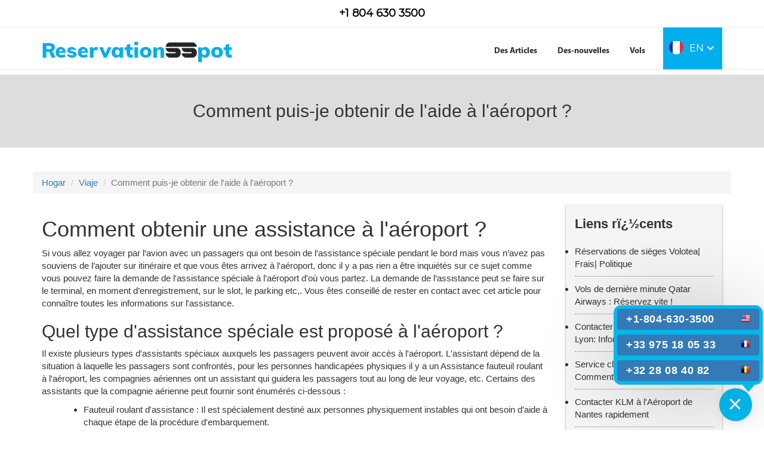

--- FILE ---
content_type: text/html;charset=ISO-8859-1
request_url: https://www.reservationsspot.com/fr/des-articles/comment-obtenir-une-assistance-al-aeroport
body_size: 45598
content:
<!DOCTYPE html>
<html lang="fr">
    <head>
    
<meta charset="utf-8"/>
<meta http-equiv="X-UA-Compatible" content="IE=edge">
<!-- Title Of Site -->
	<title> Comment puis-je obtenir de l'aide à l'aéroport ?</title>
	<meta name="description" content="Si vous avez besoin d'assistance à l'aéroport pour personnes âgées, en fauteuil roulant ou autre, vous pouvez trouver ici comment vous pouvez ajouter une assistance à votre vol ou appeler l'agent de l'aéroport pour organiser une assistance.">
	<meta name="keywords" content="Comment obtenir une assistance à l'aéroport ?,Assistance aux personnes âgées à l'aéropor, Demander une assistance spéciale à l'aéroport , " />
    <link rel="canonical" href="https://www.reservationsspot.com/fr/des-articles/comment-obtenir-une-assistance-al-aeroport"/>
    <link rel="alternate" href="https://www.reservationsspot.com/fr/des-articles/comment-obtenir-une-assistance-al-aeroport"/>
    
<meta name="author" content="crenoveative">
<link rel="stylesheet" href="/resources/css/bootstrap.min.css">
<link rel="stylesheet" href="/resources/css/font-awesome.min.css"/>

<meta name="viewport" content="width=device-width, initial-scale=1.0">
<link rel="stylesheet" href="/resources/css/animate.min.css">
 <meta name="theme-color" content="#02365e"/>

<!-- Global site tag (gtag.js) - Google Analytics -->
<script async src="https://www.googletagmanager.com/gtag/js?id=G-JH4K47HDQ9"></script>
<script>
  window.dataLayer = window.dataLayer || [];
  function gtag(){dataLayer.push(arguments);}
  gtag('js', new Date());
  
  gtag('config', 'G-JH4K47HDQ9');
</script>

 <link rel="stylesheet" href="/resources/css/RVM_header_footer.css?10092019" />
<link rel="stylesheet" href="/resources/css/RVM_banner.css" />
<link rel="stylesheet" href="/resources/css/RVM_home.css" />
<link rel="icon" href="/resources/images/favicon.png" type="image/png" sizes="16x16">
<link rel="stylesheet" href="/resources/css/jquery-ui.css">
<script src="/resources/js/jquery-1.12.4.min.js"></script>


</head>
<body>
	<!-- images css js  -->
	<!--=============================Header=========================-->
	<link href="/resources/css/jquery-ui.min.css">
<link rel="stylesheet" href="/resources/css/awe-booking-font.css" />
<style>
.right-tfnNum{
    margin-top: 10px;
}
.right-tfnNum span {
     font-size: 18px;
    color: #000;
    font-weight: 700;
}
.right-tfnNum img.us_flag {
    margin-top: -12px;
}
.RVM_topnew_header{
    text-align: center;
    border-bottom: 1px solid #efe9e9;}
    .banner_blog {
    margin-top: 125px!important;
    display: inline-block;
    width: 100%;
    background: #ddd;
    text-align: center;
    padding: 40px 0 30px;
}
.RVM_new_header_area {
    padding:0px!important; 
}
img.us_flag {
    border-radius: 57px;
}
</style>
<div class="RVM_curpop_darkbg"></div>



<div class="RVM_currencycountry_popup animated" id="RVM_currencycountry_popup">
    <div>
        <div class="RVM_curcoun_headr">
            <h4>Change Country &amp; Currency</h4>
        </div>
        <div class="RVM_curcoun_body">
            <div class="col-xs-12 RVM_region_country">
                <label><img alt="Country" src="/resources/images/country_flag.png"> Country</label>
                <div class="col-xs-12" style="padding:0;">
                    <select class="form-control countryselect" id="_countryselect" onchange="countryvaluchng();">
                             <option  value="AE">United Arab Emirates</option>       
                             <option selected="selected" value="USA" >United States</option>
                             <option  value="ES">Spain</option>  
                             <option  value="UK">United Kingdom</option>
                             <option  value="PT">Portugal</option> 
                             <option  value="FR">French</option> 
                    </select><i class="fa fa-angle-down"></i>
                </div>
            </div>
            <div class="col-xs-12 region_country">
                <label><i class="fa fa-language" aria-hidden="true"></i>&nbsp;&nbsp;Language</label>
                <div class="col-xs-12" style="padding:0;">
                    <select class="form-control countryselect" id="_languageselect">
                      <option  value="FR" id="frh">French</option>             
                           <!-- start uk -->
                                 <!-- end -->
                           <!-- start ae -->
                              <!-- end ae -->

                    </select><i class="fa fa-angle-down"></i>
                </div>
            </div>
            <div class="col-xs-12 RVM_region_currency">
                <label><img alt="Money" src="/resources/images/save-money.png">Currency</label>
                <div class="col-xs-12" style="padding:0;">
                    
                    <select class="form-control countryselect" id="_currencyselect">
                            <option selected="selected" value="USD">&dollar; - USD </option>
                            <option  value="EUR">&#128; - EUR </option>
                            <option  value="AED">&#x62f;&#x2e;&#x625; - AED </option>
                            <option  value="GBP">&#163;; - GBP </option>
                            <option  value="PTE">(&dollar;) - PTE </option>
                         
                </select>
                <i class="fa fa-angle-down"></i>
                </div>
            </div>
            <div class="col-xs-12 RVM_region_saveornot">
                <a href="javascript:;" id="RVM_saveButton" class="RVM_siteBTN">
                    <span>SAVE</span>
                    <span></span> <span></span>
                </a>
                <a href="javascript:;" class="RVM_siteBTN RVM_siteBTN_G" onclick="removeclas('RVM_currencycountry_popup','bounceInUp',' d-flex','RVM_curpop_darkbg');">
                    <span>CANCEL</span>
                    <span></span> <span></span>
                </a>
            </div>
        </div>
    </div>
</div>

<div class="RVM_new_header_area">
    <div class="RVM_topnew_header">
        <div class="container">
            <div class="row">
                <div class="col-xs-12 pd-0">
                    <p class="right-tfnNum">
		                            <span id="countrysymbol_">
			                              </span>
		                            	  <a href="tel:+1 804 630 3500" target="_blank">
		                                  <span>+1 804 630 3500</span>
		                                </a>
		                            </p>
                </div>
            </div>
        </div>
    </div>
    <div class="container">
        <div class="row">
            <div class="col-xs-12">
                <ul class="RVM_new_header_area_partition">
                    <li class="RVM_first" style="display:none;">
                        <ul class="RVM_first_list">
                            <li class="RVM_right">
                                <a href="tel:+1(806)256-8457" target="_blank">
                                    <i class="fa fa-phone"></i>
                                    <span>+1(806)256-8457</span>
                                </a>
                            </li>
                        </ul>
                    </li>
                    <li class="RVM_second">
                       <a href="/fr" class="RVM_logo">
                          <picture>
                                <source srcset="/resources/images/logo.webp" media="(max-width:767px)">
                                <img srcset="/resources/images/logo.webp" alt="Logo" width="320" height="36">
                          </picture>
                        </a>
                     <a href="javascript:;" class="RVM_menu">
                            <div></div>
                            <div></div>
                            <div></div>
                        </a>
                        <a href="tel:+8449011005" class="hidden-lg hidden-md hidden-sm RVM_mob_calli"><img src="/resources/images/telephone.png" alt="telephone" /></a>
                    </li>

                    <li class="RVM_curncy_drp_li" style="position:relative;">
    <a href="javascript:;" class="RVM_currencycountry_pack">
       
            <span id="countrysymbol_"><img alt="Country Flag" src="/resources/images/french_flag.png"width="24" height="24"  class="us_flag"></span>
    <span class="short_code">EN</span>
       
        <i class="fa fa-angle-down"></i>
    </a>
    
</li>
<script type="text/javascript">

    $(".RVM_currencycountry_pack").click(function(){
      //$("#RVM_currencycountry_popup").toggle();
      $("#RVM_currencycountry_popup").toggleClass('bounceInUp d-flex');
      $(".RVM_curpop_darkbg").show();
    });
    $(".RVM_curpop_darkbg").click(function(){
        $("#RVM_currencycountry_popup").removeClass('bounceInUp d-flex');
        $(this).hide();
        
    });

function countryvaluchng(){
        var contry = $("#_countryselect").val(); 
        var str = "<option value='EN' id='eng'>English</option>"; 
        str = str+"<option value='ES' id='sph'>española</option>"; 
        str = str+"<option value='FR' id='frh'>french</option>"; 

        document.getElementById("_languageselect").innerHTML = str;
        if(contry == "EN"){ console.log('OK');
          $("#_currencyselect").val("USD").attr('selected', 'selected');
          $("#eng").show();
          $("#sph").show();
          $("#frh").hide();
          $("#_languageselect").val("EN").attr('selected', 'selected');
        }
        if(contry == "AE"){
          $("#_currencyselect").val("AED").attr('selected', 'selected');
          $("#eng").show();
          $("#sph").hide();
          $("#frh").hide();
          $("#_languageselect").val("EN").attr('selected', 'selected');
        }
        if(contry == "UK"){
          $("#_currencyselect").val("GBP").attr('selected', 'selected');
         $("#eng").show();
          $("#sph").hide();
          $("#frh").hide();
          $("#_languageselect").val("EN").attr('selected', 'selected');
        }
      if(contry == "ES"){
          $("#_currencyselect").val("EUR").attr('selected', 'selected');
          $("#eng").hide();
          $("#sph").show();
          $("#frh").hide();
          $("#_languageselect").val("ES").attr('selected', 'selected');
        }
         if(contry == "PT"){
          $("#_currencyselect").val("PTE").attr('selected', 'selected');
         $("#eng").show();
          $("#sph").hide();
          $("#frh").hide();
          $("#_languageselect").val("EN").attr('selected', 'selected');
        }
         if(contry == "FR"){
             $("#_currencyselect").val("EUR").attr('selected', 'selected');
            $("#eng").hide();
             $("#sph").hide();
             $("#frh").show();
             $("#_languageselect").val("FR").attr('selected', 'selected');
           }
    }
     function removeclas(id,cl,cl2,cl3){ 
      $("#"+id).removeClass(cl);
      $("#"+id).removeClass(cl2);
      $("."+cl3).hide()
    }
    
    $("#RVM_saveButton").click(function() { 

    var countryName = $('#_countryselect').val();
    var currencyN = $('#_currencyselect').val();
     var languageselect = $('#_languageselect').val();
    
     $("#redirect-block").hide();
     sessionStorage.setItem('locale','en-us');
    $.post("/path-to/currency/save", {
            countryName : countryName,
            currency : currencyN,
            language:languageselect
        }, function(data) {
 $("#RVM_currencycountry_popup").removeClass('toggletransformY');
  $("#RVM_currencycountry_popup").addClass('bounceOutDown');
 $(".RVM_curpop_darkbg").hide();
 //alert(data);
            setTimeout(function(){ 
            console.log("data:"+data);

             var url="https://www.reservationsspot.com/"+data;
             var url1 = "https://www.reservationsspot.com/";
            if(data == "es" || data =="pt" || data =="fr")
            { 
               window.location.href = url;
            }
            else {
               window.location.href = url1;
            }
            }, 1000);
            
        }).done(function() {
        }).fail(function(xhr, textStatus, errorThrown) {
        }).complete(function() {
            $("#RVM_saveButton").prop("disabled", false);
                    
        });
});


function close_menu(id){
    $("."+id).hide();
}    
</script>
                    <li class="RVM_third">
                        <ul class="RVM_third_list">
                            <li class="RVM_right">
                            
                                <ul class="RVM_right_list">
                                
                                    <li class="hidden-lg hidden-md hidden-sm">
                                        <h4>Link</h4> 
                                        <a href="javascript:;" onclick="close_menu('RVM_third_list')"><i class="fa fa-window-close"></i></a>
                                    </li>
                                  
                                  <li><a href="/fr/des-articles">Des Articles</a></li>
                                    <li><a href="/fr/des-nouvelles">Des-nouvelles</a></li>
                                     <li><a href="/fr/vols">Vols</a></li>
                                  </ul>
                            </li>
                        </ul>
                    </li>
                </ul>
            </div>
        </div>
    </div>
</div>


<!--===========================Header End===============================-->

<style type="text/css">
.banner_blog{margin-top:69px;display:inline-block;width:100%;background:#ddd;text-align:center;padding:40px 0 30px}.banner_blog p{font-size:30px}.content_div .date_blog{font-size:17px;margin:0 0 10px;display:block;color:#7f7f7f;padding:0}.content_div{padding:0 0 50px}.side_accordion{box-shadow:0 1px 3px #9d9d9d;padding:15px;background:#f5f5f5;margin:0 0 20px}.side_accordion .heading{font-size:22px;font-weight:700;margin:0 0 10px}ul.side_accordion li{border-bottom:1px dotted #7f7f7f;padding:10px 0;color:#333}ul.side_accordion li a{color:#333}@media (max-width:767px){.side-tfn {bottom: 120px;}.RVM_curncy_drp_li:before{display: none;} div.banner_blog{margin-top:0!important}.banner_blog p{font-size:20px}}.blg_desk_tfn{position:fixed;right:10px;bottom:300px;background-color:#fff;padding:4px 5px 2px;border-radius:45px;box-shadow:1px 3px 5px #33380;z-index:2000000000!important;border:5px solid #2f2f2f;text-align:center}.blg_desk_tfn a img{width:33px}.blg_desk_tfn a{font-size:18px;font-weight:600;color:#212121;display:inline-block;padding:0 5px 0 0;text-decoration:none}.RVM_new_header_area_partition>li.third{display:none}.RVM_new_header_area{padding:-44px 0 15px}.hdr-tfn{position:relative;top:7px}
img.us_flag {margin-top:-4px!important;}
.tfn-icons img {
    position: relative;
    float: left;
    height: 65px;
    z-index: 2;
}
.side-tfn .tfn-icons {
    border: 5px solid #01aeee;
    padding: 0px;
    border-radius: 50%;
    margin-right: 0px;
    background: #fff;
    cursor: pointer;
}
</style>



<div class="banner_blog">
	<div class="container">
		<p>Comment puis-je obtenir de l'aide à l'aéroport ?</p>
	</div>
</div><!--banner-->
	<!-- page loader -->
	<main class="destination_details destination_page">
	


<!-- activities -->
<div class="container content_div">

<nav aria-label="breadcrumb">
  <ol class="breadcrumb">
    <li class="breadcrumb-item"><a href="/fr">Hogar</a></li>
    <li class="breadcrumb-item"><a href="/fr">Viaje</a></li>
	
    <li class="breadcrumb-item active" aria-current="page">Comment puis-je obtenir de l'aide à l'aéroport ?</li>
  </ol>
</nav>
	<div class="">
		<div class="col-xs-12 col-sm-12 col-md-9 col-lg-9">
   <div class="blog-inner-box2">
                
                <h1>Comment obtenir une assistance &agrave; l&#39;a&eacute;roport ?</h1>

<p>Si vous allez voyager par l&rsquo;avion avec un passagers qui ont besoin de l&rsquo;assistance sp&eacute;ciale pendant le bord mais vous n&rsquo;avez pas souviens de l&rsquo;ajouter sur itin&eacute;raire et que vous &ecirc;tes arrivez &agrave; l&#39;a&eacute;roport, donc il y a pas rien a &ecirc;tre inqui&eacute;t&eacute;s sur ce sujet comme vous pouvez faire la demande de l&#39;assistance sp&eacute;ciale &agrave; l&#39;a&eacute;roport d&#39;o&ugrave; vous partez. La demande de l&rsquo;assistance peut se faire sur le terminal, en moment d&rsquo;enregistrement, sur le slot, le parking etc,. Vous &ecirc;tes conseill&eacute; de rester en contact avec cet article pour conna&icirc;tre toutes les informations sur l&#39;assistance.</p>

<h2>Quel type d&#39;assistance sp&eacute;ciale est propos&eacute; &agrave; l&#39;a&eacute;roport ?</h2>

<p>Il existe plusieurs types d&#39;assistants sp&eacute;ciaux auxquels les passagers peuvent avoir acc&egrave;s &agrave; l&#39;a&eacute;roport. L&#39;assistant d&eacute;pend de la situation &agrave; laquelle les passagers sont confront&eacute;s, pour les personnes handicap&eacute;es physiques il y a un Assistance fauteuil roulant &agrave; l&#39;a&eacute;roport, les compagnies a&eacute;riennes ont un assistant qui guidera les passagers tout au long de leur voyage, etc. Certains des assistants que la compagnie a&eacute;rienne peut fournir sont &eacute;num&eacute;r&eacute;s ci-dessous :</p>

<ul>
	<li>Fauteuil roulant d&#39;assistance : Il est sp&eacute;cialement destin&eacute; aux personnes physiquement instables qui ont besoin d&#39;aide &agrave; chaque &eacute;tape de la proc&eacute;dure d&#39;embarquement.</li>
	<li>D&eacute;ficience visuelle : pour les personnes malvoyantes, ce service les guidera tout au long du voyage.</li>
	<li>D&eacute;ficience auditive : les proc&eacute;dures d&#39;enregistrement et de contr&ocirc;le de s&eacute;curit&eacute; pour les personnes qui n&#39;entendent pas peuvent &ecirc;tre tr&egrave;s g&ecirc;nantes, c&#39;est pourquoi elles peuvent b&eacute;n&eacute;ficier d&#39;un assistant.</li>
	<li>Handicaps non visibles : les personnes souffrant d&#39;une g&ecirc;ne visuelle mineure peuvent &eacute;galement b&eacute;n&eacute;ficier d&#39;un assistant.</li>
	<li>Mineur non accompagn&eacute; : si un enfant voyage seul, il peut b&eacute;n&eacute;ficier d&#39;un assistant &agrave; l&#39;a&eacute;roport.</li>
	<li>Assistance aux personnes &acirc;g&eacute;es : il existe des assistance aux personnes &acirc;g&eacute;es &agrave; l&#39;a&eacute;roport qui ne sont pas en mesure de faire les choses par elles-m&ecirc;mes.</li>
</ul>

<h2>Quelle est la politique en mati&egrave;re d&#39;assistance &agrave; l&#39;a&eacute;roport ?</h2>

<p>Il existe de nombreux termes et conditions qui ont &eacute;t&eacute; inclus dans la politique d&#39;assistance sp&eacute;ciale de l&#39;a&eacute;roport. Tous les points importants et les lignes directrices de la politique sont mentionn&eacute;s ci-dessous :</p>

<ol>
	<li>Les passagers peuvent demander une assistance sp&eacute;ciale &agrave; l&#39;a&eacute;roport par le biais de la gestion des r&eacute;servations. Ils peuvent l&#39;ajouter dans la section des services suppl&eacute;mentaires.</li>
	<li>L&#39;assistant sp&eacute;cial ne sera fourni qu&#39;aux personnes qui en ont besoin, c&#39;est-&agrave;-dire aux malvoyants et aux personnes souffrant d&#39;un handicap physique.</li>
	<li>Si les passagers demandent un assistant en ligne, ils doivent soumettre les documents requis tels que le passeport, la carte d&#39;identit&eacute; gouvernementale, le certificat m&eacute;dical, etc.</li>
	<li>Les passagers doivent remplir le formulaire de demande pour obtenir un assistant. Ils recevront une franchise de bagages suppl&eacute;mentaire car ils auront droit &agrave; certains avantages de la part de l&#39;a&eacute;roport.</li>
	<li>Ils doivent payer pour le service d&#39;assistant sp&eacute;cial et cela d&eacute;pend du type de billet, de la classe et de l&#39;itin&eacute;raire.</li>
	<li>Si les passagers sont membres du programme de fid&eacute;lit&eacute; de la compagnie a&eacute;rienne, ils peuvent b&eacute;n&eacute;ficier de ces services gratuitement.</li>
	<li>Pour b&eacute;n&eacute;ficier de l&#39;assistance sociale, les personnes &acirc;g&eacute;es doivent avoir moins de 60-65 ans et les mineurs moins de 18 ans.</li>
	<li>Pour toute condition m&eacute;dicale grave, l&#39;assistant sp&eacute;cial sera fourni gratuitement par l&#39;a&eacute;roport.</li>
</ol>

<h3>Comment obtenir un assistant au terminal de l&#39;a&eacute;roport ?</h3>

<p>Si les passagers se rendent compte qu&#39;ils ont besoin d&#39;un assistant, ils peuvent &eacute;galement en obtenir un au terminal. Toutes les compagnies a&eacute;riennes disposent d&#39;un service d&#39;assistance dans leur terminal. Les passagers doivent donc se rendre &agrave; leur service d&#39;assistance et demander aux responsables de leur fournir un assistant. Les passagers doivent expliquer pourquoi et qui souhaite un assistant afin que le service d&#39;assistance puisse constater le probl&egrave;me et fournir un assistant en cons&eacute;quence.</p>

<h3>Puis-je obtenir un assistant &agrave; l&#39;enregistrement &agrave; l&#39;a&eacute;roport ?</h3>

<p>Oui, les passagers peuvent obtenir un assistant une fois arriv&eacute;s &agrave; l&#39;a&eacute;roport. Ils peuvent le demander pendant ou avant la proc&eacute;dure d&#39;enregistrement parce qu&#39;ils seront en contact avec les fonctionnaires de l&#39;a&eacute;roport pendant la proc&eacute;dure d&#39;enregistrement et cela deviendra plus facile pour eux car ils guideront les passagers sur la fa&ccedil;on dont ils peuvent obtenir un assistant. Cependant, il suffit de demander aux repr&eacute;sentants de l&#39;a&eacute;roport.</p>

<h3>Puis-je appeler l&#39;a&eacute;roport pour obtenir un assistant ?</h3>

<p>Oui, les passagers peuvent passer un appel sur le Num&eacute;ro de t&eacute;l&eacute;phone de l&#39;assistance sp&eacute;ciale de l&#39;a&eacute;roport pour r&eacute;server un assistant pour la proc&eacute;dure de vol &agrave; bord. Ils doivent fournir tous les d&eacute;tails de leur billet tels que le num&eacute;ro de confirmation, le nom de famille du passager et d&#39;autres d&eacute;tails personnels des passagers handicap&eacute;s. Les responsables de l&#39;a&eacute;roport r&eacute;serveront donc un assistant et les passagers pourront y acc&eacute;der d&egrave;s leur arriv&eacute;e &agrave; l&#39;a&eacute;roport en leur donnant le num&eacute;ro de confirmation qu&#39;ils ont re&ccedil;u sur leur t&eacute;l&eacute;phone.</p>
<div class="faq_rese_spot accordion">
							<div class="d_faq_outer">
								<div class="heading_faq">
								</div>
							       <div id="accordion" class="accordion-container_faq">
							      </div>
							</div>
						</div> 	 		</div>
      			 	 </div>
         
           <div class="col-xs-12 col-sm-12 col-md-3 col-lg-3">
        <ul class="side_accordion">
            <div class="heading">Liens rï¿½cents</div>
              <li>
            <a href="/fr/des-articles/reservations-de-sieges-volotea">Réservations de sièges Volotea| Frais| Politique</a>
          </li>
          <li>
            <a href="/fr/des-articles/vols-de-derniere-minute-qatar-airways">Vols de dernière minute Qatar Airways : Réservez vite !</a>
          </li>
          <li>
            <a href="/fr/des-articles/contacter-emirates-a-aeroport-de-lyon">Contacter Emirates à l'aéroport de Lyon: Informations utiles</a>
          </li>
          <li>
            <a href="/fr/des-articles/joindre-ei-ai-en-france">Service client EI AI France : Comment joindre l'assistance</a>
          </li>
          <li>
            <a href="/fr/des-articles/contacter-klm-a-aeroport-de-nantes-nte">Contacter KLM à l'Aéroport de Nantes rapidement</a>
          </li>
          <li>
            <a href="/fr/des-articles/numero-de-telephone-du-service-client-virgin-atlantic-en-france">Numéro Service Client Virgin Atlantic pour la France</a>
          </li>
          <li>
            <a href="/fr/des-articles/reservation-de-groupe-avec-british-airways">Réservation Simplifiée : Billets British Airways pour Groupes</a>
          </li>
          <li>
            <a href="/fr/des-articles/reservation-de-groupe-avec-british-airways">Réservation Simplifiée : Billets British Airways pour Groupes</a>
          </li>
          <li>
            <a href="/fr/des-articles/comment-surclasser-sur-american-airlines">Comment surclasser sur American Airlines ?</a>
          </li>
          <li>
            <a href="/fr/des-articles/comment-puis-je-effectuer-des-reservations-aupres-de-klm-airlines">Comment puis-je effectuer des réservations auprès de KLM Airlines ?</a>
          </li>
          </ul>
         
   
           
        </div> 
   </div>
</div><!--container content_div-->
<style>
a.footer_number_mobile{display:none!important}.footer_number_MD{position:fixed;top:0;right:0;width:62px;z-index:9;height:54px;margin:auto 0 auto auto;left:0;bottom:0;padding:4px 0 0 4px}.footer_number_MD img{position:relative;float:left;height:48px;z-index:2}.footer_number_MD img:before{display:none}.footer_number_MD span{float:left;font-size:25px;font-family:Oswald-Bold;width:220px;margin:0;background:#e5e5e5;border-radius:30px 0 0 30px;transform:scale(0);-webkit-transform:scale(0);transform-origin:right;-webkit-transform-origin:right;position:absolute;top:1px;left:-220px;text-align:center;color:#000;padding:5px 10px;transition:all .5s;-webkit-transition:all .5s}.footer_number_MD>div{position:relative}.footer_number_MD>div:before{content:'';position:absolute;top:-12px;left:-11px;width:70px;height:70px;border-radius:50%;border:6px solid #e5e5e5;background:#fff;z-index:2}.footer_number_MD:hover span{transform:scale(1);-webkit-transform:scale(1);transition:all .5s;-webkit-transition:all .5s}
</style>

  <!-- <div class="side-tfn">
	  <div class="tfn-icons"><img src="/resources/images/animated-call.gif" alt="phone3"></div>
	  <div class="tfn-inn">
	  <a href="tel:+33 975 18 05 33" target="_blank" class="footer_no" style="display: block;"><div><img src="/resources/images/flags/fr.png"><span>+33 975 18 05 33</span></div></a>
      <a href="tel:+32 28 08 40 82" target="_blank" class="footer_no" style="display: block;"><div><img src="/resources/images/flags/be.png"><span>+32 28 08 40 82</span></div></a>
      </div>
	</div>
  -->

	</main>
	<div class="review-sec">
  <div class="container">

 <form action="saveReview" method="post" id="reviewForm" name="reviewForm">
<ul class="customer_reviews">
                <li class="heading">Customer Reviews</li>
                <li class="review_text">
                    </li>
			
                <li class="leave_comment">Leave a comment</li>
                <li class="sub_heading">Your email address will not be published.</li>
                <li class="star_rating_select">
                    <fieldset class="rating">
                        <input type="radio" id="star5" name="reviewRating" value="5" /><label class = "full" for="star5" title="Awesome - 5 stars"></label>
                        <input type="radio" id="star4half" name="reviewRating" value="4.5" /><label class="half" for="star4half" title="Pretty good - 4.5 stars"></label>
                        <input type="radio" id="star4" name="reviewRating" value="4" /><label class = "full" for="star4" title="Pretty good - 4 stars"></label>
                        <input type="radio" id="star3half" name="reviewRating" value="3.5" /><label class="half" for="star3half" title="Meh - 3.5 stars"></label>
                        <input type="radio" id="star3" name="reviewRating" value="3" /><label class = "full" for="star3" title="Meh - 3 stars"></label>
                        <input type="radio" id="star2half" name="reviewRating" value="2.5" /><label class="half" for="star2half" title="Kinda bad - 2.5 stars"></label>
                        <input type="radio" id="star2" name="reviewRating" value="2" /><label class = "full" for="star2" title="Kinda bad - 2 stars"></label>
                        <input type="radio" id="star1half" name="reviewRating" value="1.5" /><label class="half" for="star1half" title="Meh - 1.5 stars"></label>
                        <input type="radio" id="star1" name="reviewRating" value="1" /><label class = "full" for="star1" title="Sucks big time - 1 star"></label>
                        <input type="radio" id="starhalf" name="reviewRating" value="0.5" /><label class="half" for="starhalf" title="Sucks big time - 0.5 stars"></label>
                    </fieldset>
                </li>
                <li class="name">
                    <input type="text" name="userName" id="userName" class="input_area " placeholder="Your Name" />
                </li>
                <li class="email">
                    <input type="text" name="userEmail" id="userEmail" class="input_area " placeholder="Your Email" />
                </li> 
                <li class="textarea">
                    <textarea class="textarea_area " id="reviewMessage" name="reviewMessage" placeholder="Write your comment here"></textarea>
                </li>
                <li class="submit_button">
                   <input type="hidden" value="" name="reviewUrl" id="reviewUrl"/>
					<button type="submit">Submit</button>
                </li>
               
				
		
            </ul>
             </form>
			 <div id="resultContainer" style="display:none;">
                  Thank you for submitting review.
              </div>
              </div>  
            </div>
			
<script type="text/javascript">
	
$(function() {
var url =  $(location).attr('href').replace(/\/+$/,''), //rtrim `/`
    parts = url.split("/"),
    last_part = parts[parts.length-1];
	
	$("#reviewUrl").val(last_part);
	


	
   /*  Submit form using Ajax */
   $('button[type=submit]').click(function(e) {
   
   
      //Prevent default submission of form
      e.preventDefault();
       //alert($("#userName").val());
       if($("#userName").val()==""){
       alert("Please enter your Name.");
       return false;
       }
         if($("#userEmail").val()==""){
       alert("Please enter your Email.");
       return false;
       }
         if($("#reviewMessage").val()==""){
       alert("Please enter your Message.");
       return false;
       }
    
      $.post({
         url : '/reviewForm',
         data : $('form[name=reviewForm]').serialize(),
         success : function(res) {
         $('#resultContainer').show();
            if(res.validated){
               //Set response
               $('#resultContainer pre code').text(JSON.stringify(res.employee));
               $('#resultContainer').show();
            
            }else{
              //Set error messages
              $.each(res.errorMessages,function(key,value){
  	            $('input[name='+key+']').after('<span class="error">'+value+'</span>');
              });
            }
         }
      })
     
   }); 
   
    
});


</script>

<style>
  li.submit_button button[type="submit"] {
    position: relative; z-index: 2; padding: 9px 22px;
    display: inline-block; background: #00aeef; border-radius: 30px;
    border: none; color: #fff; font-weight: 600; transition: all 0.5s linear 0s;}
li.submit_button button[type="submit"]:hover {    background: #272727;}

@media screen and (max-width: 767px) {
  ul.customer_reviews>li.name { width: 100%; padding-right: 0; margin-bottom: 15px;}
  ul.customer_reviews>li.email { width: 100%; padding-left: 0px!important; margin-bottom: 15px;}
}
</style><!--=============================footer=================================-->
	<div class="RVM_footer_sec">
    <div class="container">
      <div class="row">

        
        <div class="col-xs-12 col-sm-6 col-md-6 col-lg-3 RVM_foo_link_2">
          <div class="footer_logo">
            <a href="/reservationsspot.com">Reservationsspot</a>
          </div>
          <div class="widget_content">
            <p>N Commerce Pkwy, Weston, FL 33326, USA</p>
            <p>+1(806)256-8457</p>
            <a href="#">support@reservationsspot.com</a>
          </div>
          
        </div>
<!-- start -->

                <div class="col-xs-12 col-sm-6 col-md-6 col-lg-3 RVM_foo_link_2">
          <div class="usefull_link_">
            <h4 class="RVM_foo_title">À propos de nous</h4>
            <div class="RVM_foo_title_S">
              <span class="dot"></span>
              <span class="dot2"></span>
            </div>
            <ul class="RVM_Flisting_2">
              <li><a href="/fr/des-articles">Des Articles</a></li>
              <li><a href="/fr/vols">Vols</a></li>
              <li><a href="/fr/des-nouvelles">Des-nouvelles</a></li>
              <li><a href="/fr/aeroports">Aeroports</a></li>
              <li><a href="/fr/ville-aeroportuaire">Ville Aeroportuaire</a></li>
            </ul>
          </div>
        </div>
      <!-- end -->
<!-- start -->
                <!-- end -->
<!-- start -->
             <!-- end -->
 <div class="col-xs-12 col-sm-6 col-md-6 col-lg-3 RVM_foo_link_1">
          <h4 class="RVM_foo_title">Bulletin</h4>
          <div class="RVM_foo_title_S">
            <span class="dot"></span>
            <span class="dot2"></span>
          </div>
          <div class="RVM_foo_subs">
            <p>Abonnez-vous à notre Reach Us pour recevoir des nouvelles et des mises à jour.</p>
              <form id="myForm">
                <input type="email" id="eamilID" class="subscribe_input" placeholder="Votre adresse e-mail"  />
                <span class="error" id="invalid_email" hidden>L'identifiant de messagerie n'est pas valide</span>
                <span class="error" id="valid_email" hidden>Veuillez entrer l'identifiant de l'e-mail</span>    
                <button type="button" id="subscribeButon">
                  <span>S'abonner</span><span></span><span></span>
                </button>
                <span class="success" id="success-alert" hidden=true><strong>SuccèsComplètement abonné ! </strong></span>
              </form> 
            </div>
          </div>
        <!-- start pt -->
        
             <!--   end pt -->
          <!-- <ul class="RVM_Faddlisting">
            <li><i class="fa fa-map-marker" aria-hidden="true"></i> <span> Dallas Pkwy Addison, TX 75001, United States</span></li>
            <li><a href="tel:+1(806)256-8457"><i class="fa fa-phone" aria-hidden="true"></i> +1(806)256-8457</a></li>
            <li><a href="mailto:support@reservationsmonk.com"><i class="fa fa-envelope-o" aria-hidden="true"></i> support@reservationsmonk.com</a></li>
          </ul> -->
         <div class="RVM_disclaimer_foo">
          <h3>Avertissement :- </h3>
         <p>Reservationsspot est une agence de voyages en ligne indépendante sans aucun association de tiers. Notre objectif principal est d'établir une connexion entre les clients et les compagnies aériennes pour la réservation du vol. Nous ne sommes pas responsable de toute perte directe ou indirecte causée par la disponibilité liens, documents ou contenus disponibles sur ce site. Nous ne prétendons jamais que nous sommes des compagnies aériennes, car tous les noms, marques et logos sont les seuls propriété de leurs propriétaires respectifs. Si vous avez des inquiétudes concernant notre politique, contactez-nous à support@reservationsspot.com ou au +1 (804) 630-3500.</p>
		</div>
      <!-- start -->
         <!-- end -->
      <!-- start pt -->
            <!-- end pt -->
      <div class="RVM_fooseure_img">
            <p class="RVM_foo_Slogos">
              <img src="/resources/images/card-logos.webp" alt="Secure" class="img-responsive" width="408" height="29" />
            </p>
            <p class="RVM_foo_disclaimer">&copy; 2023 Reservationsspot.com, ayant son siège social à N Commerce Pkwy, Weston, FL 33326, USA. Tous les droits sont réservés.</p>
        </div>
      <!-- start -->
        <!-- end -->
   <!-- start pt -->
     <!-- end pt -->
    </div>
  </div>
</div>
<!-- <div class="session-strip hidden-xs-home">
	En utilisant notre site Web, vous reconnaissez avoir lu et
comprendre notre <a class="cookie_a" href="/privacy?session"
		id="session" target="_blank">politique de cookies</a> afin que nous puissions fournir
vous avec la meilleure expérience Web possible.<span class="accept RVM_siteBTN"><span>J'accepte
		&amp; Continuez</span></span>
</div> -->
<!-- start -->
     <!-- end -->
<!-- start pt -->
 <!-- end pt -->

<!-- <script type="text/javascript">

   $(document).ready(function(){
   	var localVal= sessionStorage.getItem('key');

     if(localVal != null){
     	$(".session-strip").hide();
     }

    $(".accept").click(function(){
       $(".session-strip").hide();
sessionStorage.setItem('key','gdprkey');

    });
});

</script> -->

<script type="text/javascript" src="/resources/js/RVM_script.js"></script>
<style>
   .tfn-bottom.callwith-cs {
   position: fixed;
   bottom: 15px;
   right: 20px;
   width: 55px; 
   height: 55px;
   padding: 0;
   text-align: center;
   margin-bottom: 0;
   box-shadow: 0 0.2rem 2rem rgb(0 0 0 / 10%);
   border-radius: 50%;
   cursor: pointer; 
   transition: none;
   -ms-transition: none;
   }
   .tfn-bottom.callwith-cs > div:before {
   display: none;
   }
   .tfn-bottom.callwith-cs img.icphone {
   height: 63px;
   width: 63px;
   display: block;
   left: -17px;
   top: -17px;
   border-radius: 94px;
   box-shadow: 0 -7px 2rem -5px rgb(0 0 0 / 8%), 0 6px 2rem rgb(0 0 0 / 10%), 0 0px 0 1px rgb(0 0 0 / 3%);
   border: solid 2px #fff;
   } 
   .tfn-bottom.callwith-cs img.icphone{
   -webkit-animation-name: zoomIn;
   animation-name: zoomIn;
   -webkit-animation-duration: 200ms;
   animation-duration: 200ms;
   -webkit-animation-fill-mode: both;
   animation-fill-mode: both;
   }
   @-webkit-keyframes zoomIn {
   0% {
   opacity: 0;
   -webkit-transform: scale3d(.3, .3, .3);
   transform: scale3d(.3, .3, .3);
   }
   50% {
   opacity: 1;
   }
   }
   @keyframes zoomIn {
   0% {
   opacity: 0;
   -webkit-transform: scale3d(.3, .3, .3);
   transform: scale3d(.3, .3, .3);
   }
   50% {
   opacity: 1;
   }
   } 
   .callwith-cs{    display: inline-block;
   color: #383838;
   transition: 0.3s linear;
   -webkit-transition: 0.3s linear;
   -moz-transition: 0.3s linear;}
   .callwith-body {
   position: fixed;
   border: 0;
   right: 0;
   width: 420px;
   height: auto;
   }
   .tfn-bottom.callwith-cs .callwith-body {
   position: fixed;
   bottom: 76px;
   right: 2px;
   width: 250px;
   height: auto;
   background-color: #00b8ec;
   z-index: 10;
   border-radius: 12px;
   display: none;
   box-shadow: 0 4px 150px 0 rgb(0 0 0 / 20%);
   -webkit-box-shadow: 0 4px 150px 0 rgb(0 0 0 / 20%);
   -moz-box-shadow: 0 4px 150px 0 rgb(0 0 0 / 20%);
   padding: 5px;
   border: solid 1px #00b8ec;
   letter-spacing: 0.6px;
   }
   .tfn-bottom.callwith-cs .callwith-body::after{
   content: '';
   width: 0;
   height: 0;
   border-style: solid;
   border-width: 15px 13px 0 13px;
   border-color: #00b8ec transparent transparent transparent;
   position: absolute;
   top: 100%;
   right: 10px;
   margin-top: -2px;
   }
   .callwith-body a {
   display: block;
   padding: 5px 15px;
   border-radius: 4px;
   margin-bottom: 8px;
   color: #000;
   font-size: 18px;
   text-decoration: none;
   transition: all 0.3s;
   font-weight: 400;
   background-color: #337ab7;
   white-space: nowrap;
   text-align: left;
   }
   .callwith-body a:last-child{
   margin-bottom: 0;
   }
   .callwith-body a img {
   position: relative;
   height: auto;
   width: auto;
   vertical-align: middle;
   margin-left: 10px;
   top: 3px;
   float: right;
   }
   .callwith-body a:hover {
   background-color: #00bbf0;
   color: #fff;
   }
   .tfn-bottom.callwith-cs.active {
   border-color: #5a5a5a;
   background-color: #00bbf0;
   }
   .tfn-bottom.callwith-cs img.icphone-2 {
   width: 23px;
   height: auto;
   border: none;
   left: 15px;
   top: 15px;
   box-shadow: none;
   }
   .tfn-bottom.callwith-cs.active img.icphone-1,
   .tfn-bottom.callwith-cs img.icphone-2 {
   display: none;
   } 
   .tfn-bottom.callwith-cs.active img.icphone-2 {
   display: block;
   margin: 0;
   position: relative;
   }
   @media(min-width: 768px){
   .tfn-bottom.callwith-cs.active{	
   -webkit-animation-name: zoomIn;
   animation-name: zoomIn;
   -webkit-animation-duration: 200ms;
   animation-duration: 200ms;
   -webkit-animation-fill-mode: both;
   animation-fill-mode: both;}
   }
   @media(max-width: 767px) and (min-width: 475px){
   .tfn-bottom.callwith-cs .callwith-body{
   max-width: 320px;
   }
   }
   @media(max-width: 991px) and (min-width: 768px) {
   .tfn-bottom.callwith-cs {bottom: 45px;}
   }
   @media(max-width: 767px){
   div.blog-inner-box2 ul.code_location { padding-left:0 !important }
   div.blog-inner-box2 ul.code_location li { list-style:none !important }
   .trps_fltfrom.fullWidth_, .trps_fltto.fullWidth_ { width:50%; }
   div.content_div div.tab-content { border:1px solid gainsboro; margin:10px 0 0; }
   .trvD_hotel_searchI_cl i.fa-map-marker { top: 45px; }
   #trpC_hotels_tab .input_area_desti.fullWidth_ { width:100%; }
   .tfn-bottom.callwith-cs .callwith-body {
   width: 60%;
   padding: 11px 10px;
   bottom: 56px;
   border-radius: 8px 8px 0 0;
   box-shadow: 0 4px 100px 0 rgb(0 0 0 / 20%);
   -webkit-box-shadow: 0 4px 100px 0 rgb(0 0 0 / 20%);
   -moz-box-shadow: 0 4px 100px 0 rgb(0 0 0 / 20%);
   left: 35%;
   max-width: 100%;
   }
   .tfn-bottom.callwith-cs .callwith-body::after {
   right: 30px;
   }
   .tfn-bottom.callwith-cs {
   bottom: 5px;
   box-shadow: none;
   right: 30px;
   width: auto;
   border-radius: 8px;
   height: auto;
   transition: all 0.2s cubic-bezier(0.5, 0, 0, 1.25);
   -webkit-transition: all 0.2s cubic-bezier(0.5, 0, 0, 1.25);
   -moz-transition: all 0.2s cubic-bezier(0.5, 0, 0, 1.25);
   }
   .callwith-body a img {
   top: 1px;
   right: -6px;
   }
   .tfn-bottom.callwith-cs.active{
   bottom: 5px;
   right: 11%;
   width: 40px;
   height: 40px;
   }
   .tfn-bottom.callwith-cs img.icphone.icphone-2 {
   width: 16px;
   height: auto;
   left: 11px;
   top: 11px;
   }
   .tfn-bottom.callwith-cs img.icphone.icphone-1 { 
   border: none;
   }
   .callwith-body a {
   padding: 5px 16px;
   margin-bottom: 8px;
   font-size: 16px;
   background-color: #337ab7;
   }
   }
   .call_tfn{
   color:#fff;
   } 
</style>

<div class="side-tfn-box">
         <div class="tfn-bottom callwith-cs active">
            <div class="icon-sec">
               <img src="/resources/images/call-center-women.jpg" alt="call" height="60" width="60" class="icphone icphone-1"> 
               <img src="/resources/images/closephone-pop.png" alt="close" height="23" width="23" class="icphone icphone-2"> 
            </div>
            <div class="callwith-body" style="display: block;">
               <a href="tel:+1-804-630-3500"><img src="/resources/images/flags/us.png" height="16" width="16" class="flg" alt="flag-icon"> <b class="call_tfn">+1-804-630-3500</b>
               </a>
               <a href="tel:+33 975 18 05 33"><img src="/resources/images/flags/fr.png" class="flg" height="16" width="16" alt="flag-icon"> <b class="call_tfn">+33 975 18 05 33</b>
                  </a>
               <a href="tel:+32 28 08 40 82"><img src="/resources/images/flags/be.png" class="flg" height="16" width="16" alt="flag-icon"> <b class="call_tfn">+32 28 08 40 82</b>
                  </a>
               </div>
         </div>
      </div>
   <script>
   $(document).ready(function() {
   $(".callwith-cs").on('click', function() {
     $(this).toggleClass('active')
     if($(this).hasClass('active')){
       $(this).find('.callwith-body').show(200); 
     }
     else{
       $(this).find('.callwith-body').hide(200); 
     }
     
   });
   });
</script><!--===========================footer End===============================-->
<script type="text/javascript">
  $(function() {
    var Accordion = function(el, multiple) {
        this.el = el || {};
        this.multiple = multiple || false;
        var links = this.el.find('.article-title_faq');
        links.on('click', {
            el: this.el,
            multiple: this.multiple
        }, this.dropdown)
    }
    Accordion.prototype.dropdown = function(e) {
        var $el = e.data.el;
        $this = $(this),
            $next = $this.next();
        $next.slideToggle();
        $this.parent().toggleClass('open');
        if (!e.data.multiple) {
            $el.find('.accordion-content_faq').not($next).slideUp().parent().removeClass('open');
        };
    }
    var accordion = new Accordion($('.accordion-container_faq'), false);
});
$(document).on('click', function (event) {
  if (!$(event.target).closest('#accordion').length) {
    $this.parent().toggleClass('open');
  }
});
</script>

<script type="text/javascript"> 
function disableselect(e){  
return false  
}  

function reEnable(){  
return true  
}  

//if IE4+  
document.onselectstart=new Function ("return false")  
document.oncontextmenu=new Function ("return false")  
//if NS6  
if (window.sidebar){  
document.onmousedown=disableselect  
document.onclick=reEnable  
}
</script>
  
<script type="text/javascript">
		$(document).ready(function(){
		$(".RVM_menu").click(function(){
	    $(".RVM_third_list").fadeToggle();
	});
		
	});
</script>

</body>

    </html>

--- FILE ---
content_type: text/css
request_url: https://www.reservationsspot.com/resources/css/RVM_banner.css
body_size: 20753
content:
.RVM_trpt_banner_sctn{position:relative;margin-top:55px}.RVM_mob-padd{padding:0}.RVM_banner{width:100%;position:absolute;font-family:Montserrat_Regular;bottom:0;left:0;top:0;right:0;display:flex;align-items:center;z-index:3}.RVM_searchform_box{float:left}.RVM_searchform_box .tab-content{padding:8px 0 12px;width:100%;float:left}.RVM_search-engine{float:none;margin:auto!important;border-radius:10px;-webkit-border-radius:10px;-moz-border-radius:10px;width:100%}.RVM_trpC_banr_tab{border:none}.RVM_trpC_banr_tab li.active a:before{content:"";border-top:20px solid #00aeef;border-right:25px solid transparent;border-bottom:25px solid transparent;position:absolute;top:43px;left:0}.RVM_trpC_banr_tab li{float:none;margin:0;display:inline-block}.RVM_trpC_banr_tab a{padding:10px 14px!important;background:#545454;font-size:16px;color:#fff;text-transform:uppercase;border:none;border-top:3px solid #00aeef;border-bottom:3px solid #00aeef;border-radius:0!important;position:relative;transition:.3s;font-family:Muli-Black}.RVM_trpC_banr_tab li a:hover{color:#0216ff!important}.RVM_trpC_banr_tab li.active{transform-origin:right;-webkit-transform-origin:right;transition:.5s;-webkit-transition:.5s}.RVM_trpC_banr_tab li.active a,.RVM_trpC_banr_tab li.active a:focus,.RVM_trpC_banr_tab li.active a:hover{color:#fff!important;background:#00aeef!important;font-family:Muli-Black;pointer-events:none;margin-right:10px;text-shadow:1px 1px 1px #252525;border:none;border-radius:0;opacity:1;position:relative;transition:.3s}.RVM_trpC_banr_tab li.active a:after{border-left:15px solid #01aeee}.RVM_trpC_banr_tab li a div{transform:scale(1);-webkit-transform:scale(1);transform-origin:right;-webkit-transform-origin:right;transition:.5s;-webkit-transition:.5s}.RVM_trpC_banr_tab li.active a div{position:absolute;transform:scale(0);-webkit-transform:scale(0);transform-origin:right;-webkit-transform-origin:right;transition:.5s;-webkit-transition:.5s}.RVM_trpC_banr_tab li:hover a{color:#383838!important;background:#01aeee;transition:.5s;-webkit-transition:.5s}.RVM_trpC_banr_tab li.active img{margin:-63px 0 0;transition:.5s;-webkit-transition:.5s}.RVM_trpC_banr_tab a.active{font-family:MyriadPro-Bold;background:#fff;color:#0216ff!important}.RVM_trpC_banr_tab div{width:100%;float:left;display:flex;align-items:center;justify-content:center}.RVM_trpC_banr_tab div span{display:flex;align-items:center;justify-content:center;overflow:hidden;width:30px;font-size:20px;height:30px}.RVM_trpC_banr_tab li.active label{transform:scale(1);-webkit-transform:scale(1);position:static;transition:.5s;-webkit-transition:.5s}.RVM_trpC_banr_tab img{float:left;transition:.5s;-webkit-transition:.5s}.RVM_hotl_icon img{margin-left:0;margin-top:-3px;transition:.5s;-webkit-transition:.5s}.RVM_hotel_ a.active img,.RVM_hotel_:hover img{margin-top:-63px;transition:.5s;-webkit-transition:.5s}.RVM_flit_icon img{margin-left:-92px;margin-top:-5px;transition:.5s;-webkit-transition:.5s}.RVM_flight_ a.active img,.RVM_flight_:hover img,.RVM_package_ a.active img,.RVM_package_:hover img{margin-top:-66px;transition:.5s;-webkit-transition:.5s}.RVM_pack_icon img{margin-left:-180px;margin-top:-2px;transition:.5s;-webkit-transition:.5s}#RVM_trpC_flights_tab form,#RVM_trpC_hotels_tab form,#RVM_trp_package_tab form{font-family:MyriadPro-Regular;background:#fff;margin:0}#RVM_trpC_flights_tab.active,#RVM_trpC_flights_tab.show,#RVM_trpC_hotels_tab.active,#RVM_trpC_hotels_tab.show,#RVM_trp_package_tab.active,#RVM_trp_package_tab.show{float:left;display:inline-block;width:100%;text-align:center}#RVM_trpC_flights_tab input,#RVM_trpC_hotels_tab input,#RVM_trp_package_tab input{height:44px;background:#fff;box-shadow:none;padding-left:35px;font-size:16px;margin-top:33px;border-radius:0;border:0;color:#000}.RVM_hotel_se_list{margin-bottom:0;padding:0;list-style:none;position:relative;width:100%;float:left}.RVM_hotel_se_list .search{width:13%;float:left;text-align:right;margin-top:16px}.RVM_hotel_se_list .search .RVM_siteBTN{margin-top:10px;outline:0;box-shadow:none;font-size:27px;letter-spacing:3px;font-family:Muli-Black}.RVM_children li:first-child,.RVM_hotel_se_list .search .RVM_siteBTN span:first-child{width:100%}.RVM_desti_inp{width:28%;float:left}.RVM_trvD_hotel_searchI{position:relative;height:80px;width:100%;float:left}.RVM_trvD_hotel_searchI .fa-times{position:absolute;bottom:0;left:0;display:none}.destination_details .blog-inner-box2 ul li{list-style:disc;margin-left:30px}.RVM_fltfrom .fa-map-marker,.RVM_fltto .fa-map-marker,.RVM_pck_area .fa-map-marker,.RVM_trvD_hotel_searchI .fa-map-marker{position:absolute;top:42px;left:10px;pointer-events:none;font-size:24px;color:#111}#RVM_date_sctn .fa-calendar,#RVM_txtDepart .fa-calendar,.RVM_hotel_dateP .fa-calendar{position:absolute;top:45px;left:10px;pointer-events:none;width:16px;color:#111;font-size:20px}#RVM_trpC_hotels_tab label,.RVM_fl_srch_en label.not_focus_input,.RVM_pck_srch_en label.not_focus_input{color:#fff;font-size:14px;float:left;width:100%;margin-bottom:0;font-weight:400;letter-spacing:.5px;text-align:left}.RVM_code_location{width:100%;float:left;padding:17px 0 18px;margin:10px 0;background:#fff;cursor:pointer;display:none;color:#555;border:1px solid #ccc}.RVM_code{width:100%;float:left;list-style:none;font-size:30px;line-height:1;text-transform:uppercase}.RVM_location{font-size:16px}.RVM_hotel_datepik{float:left;width:36%}#RVM_date_sctn,#RVM_txtDepart,.RVM_htl_rooms{width:23%;float:left}.RVM_hotel_dateP li{float:left;position:relative;list-style-type:none;height:80px;padding-right:1px}#RVM_open_guests_popup,.RVM_hotel_dateP #nights{height:44px;display:flex;background:#fff;float:left}.RVM_hotel_dateP li:last-child{padding-right:0}.RVM_hotel_dateP li:first-child,.RVM_hotel_dateP li:nth-child(2){width:42%}.RVM_hotel_dateP li:nth-child(3){width:16%}.RVM_bannre_img.drkrv{background:#000}.RVM_bannre_img.drkrv img{opacity:.5}.RVM_hotel_dateP li:nth-child(3) label{padding:10px 0 0;font-size:13px;text-align:center}.RVM_fl_depart input,.RVM_hotel_dateP li:first-child input,.RVM_pck_depart input{border-top-right-radius:0;border-bottom-right-radius:0;border-right:0}.RVM_hotel_dateP li:nth-child(2) input{border-radius:0}.RVM_hotel_dateP #nights{width:100%;align-items:center;justify-content:center;font-size:20px;font-weight:700;border-left:0;margin:3px 0 0}.RVM_htl_rooms{position:relative}#RVM_open_guests_popup{width:100%;align-items:center;padding:0 5px 0 35px;position:relative;cursor:pointer;margin-top:33px;border-radius:0 22px 22px 0}.RVM_h_clIc{position:absolute;left:10px;top:15px;height:15px}#RVM_open_guests_popup .fa-sort-down{position:absolute;right:10px;width:20px;height:42px;padding:4px 0 0 3px;pointer-events:none;color:#3c3c3c;border-top-right-radius:5px;border-bottom-right-radius:5px;font-size:23px;transition:.5s;-webkit-transition:.5s}#RVM_trpC_alltrvl_popup{position:absolute;top:100%;right:0;width:calc(100% + 50%);background:#fff;padding:10px 15px;margin-top:1px;z-index:1000;display:none}#RVM_trpC_alltrvl_popup .RVM_siteBTN>span:nth-child(2),#RVM_trvl_box_pop .RVM_siteBTN span:nth-child(2){left:-6px}#RVM_trpC_alltrvl_popup .RVM_siteBTN>span:nth-child(3),#RVM_trvl_box_pop .RVM_siteBTN span:nth-child(3){right:-6px}.RVM_Atrvl_popover+#RVM_trpC_alltrvl_popup{display:block}#RVM_trpC_alltrvl_popup>span{width:100%;float:left;text-align:center}#RVM_trpC_alltrvl_popup>span .RVM_siteBTN{display:inline-block}#RVM_trpC_alltrvl_popup>span .RVM_siteBTN:hover,.ui-autocomplete li a:hover:before{color:#fff}#RVM_trpC_alltrvl_popup ul{width:100%;float:left}#RVM_trpC_alltrvl_popup .RVM_children,#RVM_trpC_alltrvl_popup .room_number,.RVM_H_room{margin-bottom:10px}#RVM_trpC_alltrvl_popup .H_Adl,#RVM_trpC_alltrvl_popup .H_Rom{float:left;width:28%;position:relative}#RVM_trpC_alltrvl_popup .H_Cld{float:left;width:40%;position:relative}#RVM_trpC_alltrvl_popup .H_Adl{margin:0 2%}#RVM_trpC_alltrvl_popup .room_number .H_Rom label{margin-top:15px;height:45px;display:flex;align-items:center;font-size:16px;font-weight:700}#RVM_trpC_flights_tab select,#RVM_trpC_hotels_tab select{color:#555;font-weight:700;background:url(../images/select_arrow.png) center right 10px/10px no-repeat #fff;border-radius:0;-webkit-border-radius:0;-moz-border-radius:0;height:45px;margin:0;padding-left:30px;width:100%;box-shadow:none;-webkit-appearance:none}#RVM_trpC_flights_tab select{box-shadow:none;border-color:grey}#RVM_trpC_hotels_tab select{padding-left:10px}.RVM_children li{width:20%;float:left}ul.RVM_hotel_dateP{display:block;width:100%;float:left;padding:0;margin:0}.RVM_slct_deprt_rtrn{position:absolute;left:0;width:fit-content;height:fit-content;z-index:1;bottom:-40px}.RVM_slct_deprt_rtrn label{border:0;background:#fff;color:#333;font-size:16px;letter-spacing:1px;border-radius:0}.RVM_slct_deprt_rtrn label .fa-check{transform:scale(0);-webkit-transform:scale(0);transform-origin:left;-webkit-transform-origin:left;position:absolute;transition:.5s;-webkit-transition:.5s}.RVM_slct_deprt_rtrn label.active,.RVM_slct_deprt_rtrn label.active:focus,.RVM_slct_deprt_rtrn label.active:hover{background:#01aeee!important;color:#fff!important;outline:unset!important;pointer-events:none}.RVM_slct_deprt_rtrn label.active .fa-check{transform:scale(1);-webkit-transform:scale(1);position:relative;transition:.5s;-webkit-transition:.5s}.RVM_fl_area,.RVM_fl_srch_en,.RVM_flfrm_area,.RVM_pck_area,.RVM_pck_fl_area,.RVM_pck_srch_en,.RVM_srch_div,.RVM_to_srch_div{width:100%;float:left;position:relative}.RVM_pck_fltF{width:21%;float:left;padding-right:1px}.RVM_fltfrom,.RVM_fltto{width:22%;float:left}#RVM_date_sctn{overflow:hidden}.RVM_flight_submit{width:12%;float:left;text-align:right;margin-top:15px}.RVM_PKG_submit .RVM_siteBTN,.RVM_flight_submit .RVM_siteBTN{font-size:27px;letter-spacing:3px}.RVM_fl_area,.RVM_fl_depart,.RVM_fl_return,.RVM_flfrm_area,.RVM_pck_area{height:80px}.RVM_fl_depart,.RVM_fl_return,.RVM_pck_depart,.RVM_pck_return{float:left;width:50%;position:relative;transition:.5s;-webkit-transition:.5s}#RVM_date_sctn.RVM_hidrtrn .RVM_fl_depart{width:100%;transition:.5s;-webkit-transition:.5s}#RVM_date_sctn.RVM_hidrtrn #txtReturn{width:0;transition:.5s;-webkit-transition:.5s}.RVM_fl_return input,.RVM_pck_phone input,.RVM_pck_return input{border-top-left-radius:0;border-bottom-left-radius:0}.not_focus_input{width:100%;float:left;color:#fff!important;text-align:left}.RVM_mob_srch_hint{display:none}.RVM_close_icon{position:absolute;z-index:9999;top:9px;right:10px;font-size:40px;cursor:pointer;color:#fff;display:none}.RVM_flt_trvl_sctn{width:21%;float:left;margin-top:0;height:90px;position:relative}.RVM_trvl_box{float:left;width:100%;position:relative;height:44px;background:#fff;display:flex;align-items:center;padding-left:35px;margin-top:33px;border-radius:0 22px 22px 0}#RVM_trpC_flights_tab .rds,#RVM_trpC_hotels_tab .rds,#RVM_trp_package_tab .rds,#status .btn-off-1{border-radius:22px 0 0 22px}.RVM_trvl_box .fa-sort-down,.RVM_trvl_box .fa-user{position:absolute;left:10px;top:13px;font-size:19px;color:#3c3c3c}.RVM_trvl_box .fa-sort-down{right:8px;top:11px;left:unset}.RVM_trvl_det_pop{z-index:10;display:none;position:absolute;top:100%;right:0;width:calc(100% + 50%);background:#fff;margin-top:-9px;padding-top:15px}.RVM_trvl_det_pop .ecobanerimg{position:absolute;left:20px;top:9px}.RVM_trvl_det_pop select{padding-left:30px}.RVM_trvl_det_pop .adult>div,.RVM_trvl_det_pop .child>div{width:100%;text-align:center;background:#fff;border-radius:23px;padding:0 3px;margin:auto}#RVM_trvl_box_pop .RVM_siteBTN{cursor:pointer;margin:15px 0 10px}.RVM_trvlr_d{padding:0 40px;position:relative}.RVM_minuss,.RVM_pluss{cursor:pointer;position:absolute;color:#292929;font-size:30px;line-height:16px;z-index:1}.RVM_trvl_det_pop .minus,.RVM_trvl_det_pop .plus{float:none;display:inline-block;height:38px!important;width:37px;padding:0!important;opacity:0;position:absolute;margin:0!important;left:0;top:0}.RVM_trvl_det_pop .pax_align{padding-left:12px!important;text-align:center;height:40px!important;border:1px solid #103555!important;margin:0!important}.RVM_trvl_det_pop label{width:100%;display:inline-block;margin-top:10px;margin-bottom:0;color:#000;font-size:14px;font-weight:400}.RVM_minuss{right:initial;left:10px;top:7px}.RVM_pluss{right:10px;top:7px}.ui-autocomplete{box-shadow:0 0 2px #333;width:420px!important;max-height:322px;overflow:auto}.ui-autocomplete li{list-style-image:none}.ui-autocomplete li a{position:relative;border-radius:0;border-bottom:1px dotted #dcdcdc;background-image:none;padding:7px 5px 7px 32px;display:inline-block;width:100%}.ui-autocomplete li a:before{content:"\f0fd";font-family:FontAwesome;position:absolute;top:7px;left:8px;color:grey}.ui-autocomplete li a:hover{background:#01aeee;color:#fff;outline:0;text-decoration:none}.RVM_pck_email i,.RVM_pck_name i,.RVM_pck_phone i{position:absolute;top:45px;left:10px;font-size:20px;color:#333}.RVM_pck_email,.RVM_pck_name,.RVM_pck_phone{float:left;width:11%;position:relative;padding-left:1px}.RVM_pck_person{float:left;width:11%;position:relative;height:80px}.RVM_pck_person select{height:44px;margin-top:33px;border:0;padding:6px 12px 6px 35px;color:#111;font-size:16px;border-radius:0 22px 22px 0}.RVM_pck_person i{position:absolute;top:45px;left:10px;pointer-events:none;font-size:20px;color:#111}.RVM_pck_email input{border-radius:0;border-left:0;border-right:0}.RVM_pck_name input{border-top-right-radius:0;border-bottom-right-radius:0}.RVM_PKG_submit{width:12%;float:right;margin-top:15px;text-align:right}.RVM_search-engine input.error{border:3px solid red!important}#ui-id-1.ui-autocomplete li a:before,#ui-id-2.ui-autocomplete li a:before{content:"\f072"}@media (min-width :992px){.RVM_logo{top:8px}ul.RVM_right_list{position:relative;top:5px}}@media (max-width :1199px){.RVM_banner{width:100%;padding:0 20px}}@media (max-width :991px){.RVM_banner{height:auto;margin-top:0}.RVM_search-engine{width:100%;top:150px}.RVM_hotel_dateP li{height:auto;width:50%;text-align:center}.RVM_hotel_datepik{height:75px}}@media (min-width :768px) and (max-width:991px){.RVM_htl_rooms{width:36%}.RVM_PKG_submit,.RVM_hotel_se_list .search{width:100%}.engn_btn .as_r_btn_2{width:145px!important;margin-top:0!important}.RVM_flight_submit{width:100%;margin-top:0}.RVM_flt_trvl_sctn{width:33%}#RVM_trpC_flights_tab .RVM_slct_deprt_rtrn{bottom:5px}.RVM_trpC_banr_tab li.active a:before{top:42px}.RVM_pck_fltF{width:24%}#RVM_txtDepart{width:26%}.RVM_pck_person{width:17%}}@media (min-width :992px) and (max-width:1199px){.RVM_trpC_banr_tab li.active a:before{top:42px}.RVM_desti_inp,.RVM_pck_fltF{width:24%}.RVM_htl_rooms{width:25%}.RVM_flight_submit,.RVM_hotel_se_list .search{width:15%}.RVM_fltfrom,.RVM_fltto{width:20%}.RVM_flt_trvl_sctn{width:22%}.RVM_PKG_submit{width:100%}#RVM_txtDepart{width:26%}.RVM_pck_person{width:17%}.engn_btn .as_r_btn_2{width:145px!important}}@media (max-width :767px){.RVM_trpC_banr_tab a,.rds{border-radius:0!important}.RVM_PKG_submit,.RVM_flight_submit,.RVM_hotel_se_list .search,.RVM_trpC_banr_tab{text-align:center;width:100%}.RVM_bodysctn h3{font-size:20px;line-height:1.5}.RVM_title_heading .RVM_titl_h{font-size:26px}.RVM_title_heading .RVM_titl_h span{font-size:25px}section.by_intrest{padding:0 0 5px}div.RVM_footer_sec{padding-top:110px}.RVM_bannre_img,.RVM_gradient_bg_bnr,.RVM_hotel_dateP li:nth-child(3),.RVM_title_heading .RVM_titl_h p,.RVM_trpC_banr_tab li.active a:before,.RVM_trpC_banr_tab:before{display:none}#RVM_trpC_alltrvl_popup,.RVM_pck_email,.RVM_pck_fltF,.RVM_pck_name,.RVM_pck_phone{width:100%}.RVM_pck_person{width:100%;margin-bottom:20px}#RVM_open_guests_popup,.RVM_trvl_box{border-radius:0}.RVM_trpC_banr_tab li.active a,.RVM_trpC_banr_tab li.active a:focus,.RVM_trpC_banr_tab li.active a:hover{margin-right:0;color:#fefefe!important;background:#272727!important;text-shadow:unset;top:1px}.engn_btn .as_r_btn{margin:0!important}.RVM_trpC_banr_tab li{margin:0}.RVM_trpt_banner_sctn{width:100%;float:left;margin-top:0;position:relative}.RVM_banner{margin-top:0;border-bottom:1px solid #dcdcdc;padding:0;height:auto;bottom:0;position:relative}.RVM_searchform_box .tab-content{padding:25px;background:#272727}.RVM_banner .conatiner,.RVM_banner .container,.RVM_searchform_box{padding:0}.RVM_search-engine{padding:0;margin-top:55px!important;position:static}.RVM_trpC_banr_tab{position:relative;top:0;left:0;margin-top:5px;flex-flow:unset}.RVM_trpC_banr_tab a{background:#01aeee;color:#fff;padding:9px 7px!important}.RVM_trpC_banr_tab a:after,.RVM_trpC_banr_tab a:before{border-top:36px solid transparent}.not_focus_input,.not_focus_input.apart_labl{padding:0;color:#fff!important}.RVM_hotel_ a.active img,.RVM_hotel_ img,.RVM_hotel_:hover img{margin:8px 0 0 5px}.RVM_hotel_.active img{margin:8px 0 0 4px}.RVM_hotl_icon.active img,.RVM_hotl_icon:hover img{margin-top:-49px}.RVM_trpC_banr_tab img{width:170px}.RVM_flight_ img{margin:8px 0 0 -60px}.RVM_flight_.active img,.RVM_flight_:hover img,.RVM_package_.active img,.RVM_package_:hover img{margin-top:8px}.RVM_pack_icon img{margin:9px 0 0 -121px}#RVM_trpC_flights_tab,#RVM_trpC_hotels_tab,#RVM_trp_package_tab{width:100%;box-shadow:none}#RVM_trpC_flights_tab form,#RVM_trpC_hotels_tab form,#RVM_trp_package_tab form{width:100%;background:0 0;padding:0}.RVM_hotel_se_list{border-left:0}.RVM_hotel_dateP li:first-child{width:50%}.RVM_hotel_dateP li:nth-child(2){width:50%;float:right}.RVM_hotel_dateP li:nth-child(2) input{border-radius:0 4px 4px 0}.RVM_desti_inp,.RVM_htl_rooms{width:100%;margin-bottom:15px!important}.RVM_hotel_datepik{height:90px;margin-bottom:5px!important;width:100%}#RVM_open_guests_popup,#RVM_trpC_flights_tab input,#RVM_trpC_hotels_tab input,#RVM_trp_package_tab input,.RVM_pck_person select,.RVM_trvl_box{margin-top:20px;height:60px}.RVM_h_clIc{top:20px}.RVM_hotel_se_list .search{margin-bottom:10px}.engn_btn .as_r_btn_2{width:143px!important;margin-top:0!important}.not_focus_input.apart_labl{top:0}#RVM_date_sctn .fa-calendar,#RVM_txtDepart .fa-calendar,.RVM_fltfrom .fa-map-marker,.RVM_fltto .fa-map-marker,.RVM_hotel_dateP .fa-calendar,.RVM_pck_area .fa-map-marker,.RVM_pck_email i,.RVM_pck_name i,.RVM_pck_person i,.RVM_pck_phone i,.RVM_trvD_hotel_searchI .fa-map-marker{top:40px}#RVM_date_sctn,.RVM_flt_trvl_sctn,.RVM_fltfrom,.RVM_fltto{width:100%;margin-bottom:15px}.RVM_flight_submit{margin-top:0}.RVM_slct_deprt_rtrn{width:100%;bottom:0;right:0;margin:0 0 15px;position:static}#RVM_txtDepart,.RVM_pck_email,.RVM_pck_fltF,.RVM_pck_name,.RVM_pck_phone{margin-bottom:15px}#RVM_txtDepart{width:100%;height:80px}.RVM_trvl_det_pop{width:100%;top:calc(100% - 10px)}.RVM_pck_person select{box-shadow:none;border-radius:0}}@media (max-width :480px){.RVM_banner{padding:5px 0 0}.RVM_trpC_banr_tab{margin-top:0}.RVM_code{font-weight:700;font-size:25px}.RVM_trvl_det_pop>div>.adult,.RVM_trvl_det_pop>div>.child{width:50%}.RVM_fltfrom,.RVM_fltto,.RVM_trvl_det_pop .adult>div,.RVM_trvl_det_pop .child>div{width:100%}.RVM_trvlr_d .minus,.RVM_trvlr_d .plus{position:absolute;top:4px;left:0}.RVM_trvlr_d .minus{left:unset;right:0}.RVM_PKG_submit{width:100%;margin-top:0}}@media (max-width :400px){.RVM_code{font-size:20px}.RVM_location{font-size:14px}.RVM_pck_email,.RVM_pck_name,.RVM_pck_phone{width:100%}.RVM_pck_phone{height:auto}.RVM_pck_email input{border-radius:0 4px 4px 0;border-right:1px solid #dcdcdc}.RVM_pck_phone input{border-radius:4px}.RVM_pck_person{width:100%;margin-bottom:15px}}@media (max-width :350px){.RVM_banner>.container{padding-left:5px;padding-right:5px}#RVM_trpC_alltrvl_popup{padding:10px}#RVM_trpC_hotels_tab select{padding-left:5px}.RVM_trvl_det_pop>div>.adult,.RVM_trvl_det_pop>div>.child{padding:0 7px}#RVM_trpC_flights_tab input{background:#fff}#RVM_trpC_alltrvl_popup .H_Cld{width:38%}#RVM_trpC_alltrvl_popup .H_Adl,#RVM_trpC_alltrvl_popup .H_Rom{width:29%}}.engn_btn .as_r_btn_2{outline:0;color:#fff;font-family:'Exo 2',sans-serif;font-size:14px;font-weight:700;text-transform:uppercase;letter-spacing:1px;padding:3px 25px 3px 3px;margin:17px 0 0;border-radius:22px;text-align:right;position:relative;z-index:1;line-height:30px;width:100%;transition:.3s .1s;display:inline-block;background:#00aeef;border:3px solid #fff}.engn_btn .as_r_btn_2 small i{background:#006f98;border-radius:50%;width:30px;height:30px;text-align:center;line-height:29px;border-right:2px solid #ddd;position:absolute;left:3px;top:3px;-webkit-transition:.5s;-moz-transition:.5s;-o-transition:.5s;transition:.5s}.engn_btn .as_r_btn_2:hover small i{left:calc(100% - 34px);left:-moz-calc(100% - 32px);background:#00aeef;color:#fff;font-weight:700;border-right:2px solid #4c070a}.engn_btn .as_r_btn_2:hover{border:3px solid #00aeef;padding-right:42px;background:#fff;color:#00aeef}#status .btn-on-1{border-radius:22px}.RVM_trpC_banr_tab a label{margin-bottom:0}

--- FILE ---
content_type: text/css
request_url: https://www.reservationsspot.com/resources/css/RVM_home.css
body_size: 9120
content:
.RVM_Hintro{width:100%;background:#fff;position:relative;display:inline-block;padding:30px 0}.RVM_Hintro_B{padding-left:100px}.RVM_Hintro_B .RVM_Hintro_icon{position:absolute;top:15px;left:0;height:100px;display:flex;align-items:center;justify-content:center;width:100px;background:#2196f3}.RVM_Hintro_B .RVM_Hintro_cntnt{background:#eaeaea;position:relative;height:130px;display:flex;align-items:flex-start;justify-content:center;flex-flow:column;padding:5px 15px}.RVM_Habout_sec,.RVM_Hpop_desti_sectn{padding:50px 0;width:100%;text-align:center;float:left}.RVM_Hintro_B .RVM_Hintro_cntnt h3{color:#2196f3;font-weight:700;font-size:22px;margin-top:0;font-family:Muli-Black;margin-bottom:5px}.RVM_Habout_sec{background:#f5f5f5}.RVM_Habout_sec .RVM_siteBTN>span:nth-child(2),.RVM_Hvactn_pack_B .RVM_siteBTN>span:nth-child(2),.RVM_Hvactn_pack_new .RVM_siteBTN>span:nth-child(2){left:-6px}.RVM_Habout_sec .RVM_siteBTN>span:nth-child(3),.RVM_Hvactn_pack_B .RVM_siteBTN>span:nth-child(3),.RVM_Hvactn_pack_new .RVM_siteBTN>span:nth-child(3){right:-6px}.RVM_Hpop_desti_sectn{background:#fff}.RVM_HPdestination>div{margin-left:-2px;margin-right:-2px}.RVM_HPdestination>div>a{padding:15px}.RVM_HPdestination .RVM_Hs_destination{position:relative;margin-top:2px;overflow:hidden;transition:.3s}.RVM_HPdestination .RVM_Hs_destination img{width:100%;height:260px}.RVM_HPdestination .RVM_Hs_destination:hover img{-webkit-transform:scale(1.2);-moz-transform:scale(1.2);transform:scale(1.2);transition:.6s}.RVM_Hs_destination .RVM_H_hover{position:absolute;top:0;width:100%;color:#fff;font-size:24px;text-transform:uppercase;z-index:4;height:100%;display:flex;align-items:center;justify-content:center}.RVM_Hvactn_pack,.RVM_Hvactn_pack_new>div:first-child{background-image:url(/resources/images/TRIP_BG.jpg);background-repeat:no-repeat;position:relative;overflow:hidden}.RVM_Hs_destination .RVM_H_hover h4{color:#fff;font-size:24px;font-family:MyriadPro-Bold;letter-spacing:2px;text-shadow:0 2px 4px rgba(0,0,0,.5)}.RVM_Hvactn_pack{padding:78px 0;float:left;width:100%;background-size:100%}.RVM_Hvactn_pack_new{color:#fff}.RVM_Hvactn_pack_new>div:first-child{background-size:cover;background-position:center;height:400px;border-radius:0 0 5000px 5000px;z-index:2;margin-bottom:250px;border-bottom:6px solid #fff}.RVM_Hvactn_pack_new>.RVM_linedesing{background:#2196f3;position:absolute;bottom:0;left:0;width:100%;height:100%;z-index:1}.RVM_Hvactn_pack_new>.RVM_linedesing>span{position:absolute;top:0;right:0;bottom:0;left:0;margin:auto auto 20px;width:580px;height:fit-content}.RVM_Hvactn_pack_new>.RVM_linedesing>span h2{margin-top:15px}.RVM_Hvactn_pack_new>.RVM_linedesing>span h2 span{width:100%;float:left;margin:10px 0 15px}.RVM_linedesing:after,.RVM_linedesing:before{content:'';bottom:221px;width:500px;height:500px;border-bottom:15px solid #fff;position:absolute}.RVM_linedesing:before{right:-11px;border-radius:0 190px 1000px 0}.RVM_linedesing:after{left:-11px;border-radius:190px 0 0 1000px}.RVM_Hvactn_pack_B>span{position:absolute;top:0;right:0;height:100%;width:100%}.RVM_Hvac_tit{color:#232323;margin-top:0}.as_r_btn,.slick-center .RVM_Htesti_area .RVM_Htesti_headead{color:#00aeef}.RVM_Hvac_tit h2{font-size:48px;line-height:56px}.RVM_Hvac_tit h2 span{display:block;font-size:39px;font-style:italic;text-shadow:0 2px 4px rgba(0,0,0,.5)}.RVM_H_tetimonial_sec{width:100%;float:left;padding:45px 0 17px;text-align:center;position:relative;background:#f5f5f5}.RVM_Htest_sldr_sct{width:100%;float:left;margin-bottom:40px}.RVM_Htesti_area li{width:100%;float:left;list-style:none;color:#252525;text-align:justify;letter-spacing:1px;line-height:25px}.RVM_Htesti_area .RVM_Htesti_headead{font-size:22px;letter-spacing:1px;font-family:Muli-Black;margin-bottom:15px}.RVM_Htesti_head{margin-bottom:10px;font-size:21px;font-family:PlayfairDisplay_Regular}.RVM_Htesti_txt{font-size:16px;margin-bottom:10px}.RVM_Htesti_stars i{font-size:15px;display:inline-block;color:orange}#RVM_home_testimonial .slick-list{padding:40px 0!important}#RVM_home_testimonial .item{padding:20px}#RVM_home_testimonial .item.slick-current{background:#fff;position:relative;overflow:hidden;box-shadow:0 0 0 3px #00aeef;box-shadow:0 2px 4px 0 rgba(35,31,32,.2),0 0 1px 0 rgba(35,31,32,.1);border-top:3px solid #00aeef}#RVM_home_testimonial .item.slick-current .RVM_Htesti_area{position:relative;z-index:2}#RVM_home_testimonial .slick-arrow{position:absolute;bottom:0;left:0;right:0;top:0;margin:auto auto -15px;font-size:40px;z-index:2;cursor:pointer;width:fit-content;height:fit-content;color:#00aeef}#RVM_home_testimonial .slick-arrow.fa-chevron-circle-left{left:-40px}#RVM_home_testimonial .slick-arrow.fa-chevron-circle-right{left:40px}#RVM_home_testimonial .slick-arrow:hover{color:#2196f3}#RVM_home_testimonial .slick-dots{bottom:0}@media (max-width:1199px){.RVM_H_Dest_1 img{height:191px}}@media (max-width:991px){.container{width:100%}.RVM_HPdestination .RVM_Hs_destination img{height:200px;margin-bottom:15px}.RVM_HPdestination{width:70%;margin-left:15%}.RVM_H_Dest_1 img{height:auto}}@media (max-width:767px){.by_int_list ul li{width:49%!important;margin:15px 0}.RVM_Hintro_B .RVM_Hintro_cntnt{min-height:80px;display:flex;align-items:center;flex-wrap:wrap}.RVM_Hintro_B{margin-bottom:25px;padding-left:60px;padding-right:0}.RVM_Hintro .container>div>div{padding:0}.RVM_Hintro{padding-bottom:0}.RVM_Hintro_B .RVM_Hintro_icon{left:0;height:60px;width:60px;top:0;right:0;bottom:0;margin:auto auto auto 0}.RVM_Hintro_B .RVM_Hintro_icon img{height:40px}.RVM_Habout_sec{padding:20px 0;float:left;width:100%}.RVM_Hpop_desti_sectn{padding:20px 15px 30px}.RVM_HPdestination .RVM_Hs_destination:hover:before{opacity:0}.RVM_Hs_destination .RVM_H_hover h4{margin:0;padding:10px 15px;background:rgba(233,30,99,.6);font-size:18px}.RVM_Hvactn_pack_B{padding:100px 0 20px}.RVM_Hvac_tit p{margin:0}.RVM_Hvac_tit h2{font-size:30px;line-height:30px;margin-top:10px}.RVM_Hvac_tit h2 span{font-size:25px}.RVM_Hvactn_pack_B:after{right:18.5%;transform:unset;background:0 0;border-radius:0 500px 500px 0;width:80%;border-right:6px solid #fff}.RVM_Hvactn_pack_B>span{display:none}.RVM_linedesing:before{bottom:231px;right:19px;width:350px}.RVM_linedesing:after{bottom:231px;left:19px;width:350px}.RVM_Hvactn_pack_new>div:first-child{height:250px;margin-bottom:200px}.RVM_Hvactn_pack_new>.RVM_linedesing>span h2{margin-top:5px;margin-bottom:5px;font-size:25px}.RVM_Hvactn_pack_new>.RVM_linedesing>span h2 span{margin:5px 0 15px;font-size:20px}.RVM_Hvactn_pack_new>.RVM_linedesing>span{width:380px}}@media (max-width:500px){.RVM_H_Dest_1,.RVM_H_Dest_2,.RVM_H_Dest_3,.RVM_H_Dest_4,.RVM_H_Dest_5,.RVM_H_Dest_6{width:100%}.RVM_HPdestination>div>a{padding:3px 15px}.RVM_Hvactn_pack_new>div:first-child{height:200px;margin-bottom:160px}}@media (max-width:480px){.RVM_HPdestination{width:100%;margin-left:0}}@media (max-width:400px){.RVM_Hintro>div>div>div{padding:0}.RVM_HPdestination>div>div{width:100%}.RVM_Hvactn_pack_new>.RVM_linedesing>span{width:100%;padding:0 15px;margin:auto auto 5px}}.as_r_btn{font-family:'Exo 2',sans-serif;font-size:16px;font-weight:700;text-transform:uppercase;letter-spacing:1px;border:3px solid #00aeef;padding:5px 9px;border-radius:22px;position:relative;z-index:1;transition:.3s .1s;display:inline-block;margin-top:15px}.as_r_btn:hover{color:#fff;background-color:#00aeef}.about_txt p{text-align:center!important}.by_intrest{float:left;width:100%;padding:45px 0 85px}.by_int_list ul li{display:inline-block;width:16%;text-align:center}.by_int_list ul li a{font-weight:700;display:inline-block}.by_int_list ul{text-align:center;margin-top:30px}.by_int_list ul li a .int_rst_img{display:block;margin:0 auto 30px;border:1px solid #ddd;width:90px;height:90px;transition:.3s;padding:7px;moz-box-shadow:0 1px 2px rgba(43,59,93,.29);-webkit-box-shadow:0 1px 2px rgba(43,59,93,.29);box-shadow:0 1px 2px rgba(43,59,93,.29);transform:rotate(45deg)}.by_int_list ul li a .int_rst_img img{transform:rotate(-45deg)}.by_int_list ul li a:hover .int_rst_img{background:#01aeee}.luxury_offers{padding:55px 0;float:left;width:100%;background:#fff}.offer_div img{width:100%;height:222px;position:relative}.offer_div .spcl_off{padding:10px 15px 10px 25px;-webkit-transform:skew(-25deg) translateX(-10px);-ms-transform:skew(-25deg) translateX(-10px);transform:skew(-25deg) translateX(-10px);background:#00aeef;-webkit-box-shadow:0 2px 4px 0 rgba(0,0,0,.5);box-shadow:0 2px 4px 0 rgba(0,0,0,.5);display:inline-block;position:absolute;top:0;left:0}.offer_div a.a_off{position:relative;overflow:hidden;float:left;width:100%}.offer_div .spcl_off span{-webkit-transform:skew(24deg) translateX(0);-ms-transform:skew(24deg) translateX(0);transform:skew(24deg) translateX(0);color:#fff;float:left;font-weight:700}.offer_div .spcl_off_content{float:left;width:100%;moz-box-shadow:0 1px 2px rgba(43,59,93,.29);-webkit-box-shadow:0 1px 2px rgba(43,59,93,.29);box-shadow:0 1px 2px rgba(43,59,93,.29);background:#fafafa;padding:10px 10px 18px}.spcl_off_content a.as_r_btn{font-size:15px;padding:3px 5px;margin:0}.deal_accord_sec #accordion .panel{display:inline-block;width:49%}

--- FILE ---
content_type: text/javascript
request_url: https://www.reservationsspot.com/resources/js/RVM_script.js
body_size: 3418
content:
function IsEmail(o){var _=/^([a-zA-Z0-9_\.\-\+])+\@(([a-zA-Z0-9\-])+\.)+([a-zA-Z0-9]{2,4})+$/;return!!_.test(o)}$(window).scroll(function(){var o=$(window).scrollTop();o>50?$(".RVM_new_header_area").addClass("RVM_change_headerBG"):$(".RVM_new_header_area").removeClass("RVM_change_headerBG")}),$("#RVM_open_guests_popup").click(function(){$("#RVM_open_guests_popup").toggleClass("RVM_Atrvl_popover"),$("#RVM_open_guests_popup .fa-sort-down").toggleClass("rotate_180")}),$("#RVM_code_location_border_left").click(function(){$("#mobile_top_search_origin").fadeIn(),$("#froCity").focus()}),$("#RVM_code_location_border_right").click(function(){$("#mobile_top_search_destination").fadeIn(),$("#toCity").focus()}),$("#mobile_top_search_origin_close, #mobile_top_search_destination_close").click(function(){$("#mobile_top_search_origin, #mobile_top_search_destination").fadeOut()}),$("#PKG_RVM_code_location_border_left").click(function(){$("#vac_mobile_top_search_destination").fadeIn(),$("#froCity").focus()}),$("#PKG_RVM_code_location_border_right").click(function(){$("#vac_mobile_top_search_destination").fadeIn(),$("#vac_toCity").focus()}),$("#vac_mobile_top_search_destination_close, #vac_mobile_top_search_destination_close").click(function(){$("#vac_mobile_top_search_destination, #vac_mobile_top_search_destination").fadeOut()}),$("#CRU_code_location_border_left").click(function(){$("#CRU_mobile_top_search_origin").fadeIn(),$("#CRU_froCity").focus()}),$("#CRU_code_location_border_right").click(function(){$("#CRU_mobile_top_search_destination").fadeIn(),$("#CRU_toCity").focus()}),$("#CRU_mobile_top_search_origin_close, #CRU_mobile_top_search_destination_close").click(function(){$("#CRU_mobile_top_search_origin, #CRU_mobile_top_search_destination").fadeOut()}),$("#CRU_code_location_border_right_name").click(function(){$("#CRU_mobile_top_search_destination_name").fadeIn(),$("#CRU_toCity").focus()}),$("#CRU_mobile_top_search_origin_close_name, #CRU_mobile_top_search_destination_close_name").click(function(){$("#CRU_mobile_top_search_origin, #CRU_mobile_top_search_destination_name").fadeOut()}),$("#CRU_code_location_border_right_email").click(function(){$("#CRU_mobile_top_search_destination_email").fadeIn(),$("#CRU_toCity").focus()}),$("#CRU_mobile_top_search_origin_close_email, #CRU_mobile_top_search_destination_close_email").click(function(){$("#CRU_mobile_top_search_origin, #CRU_mobile_top_search_destination_email").fadeOut()}),$("#CRU_code_location_border_right_phone").click(function(){$("#CRU_mobile_top_search_destination_phone").fadeIn(),$("#CRU_toCity").focus()}),$("#CRU_mobile_top_search_origin_close_phone, #CRU_mobile_top_search_destination_close_phone").click(function(){$("#CRU_mobile_top_search_origin, #CRU_mobile_top_search_destination_phone").fadeOut()}),$("#RVM_trvl_all").click(function(){$("#RVM_trvl_box_pop").fadeIn()}),$("#subscribeButon").click(function(){var o=$("#eamilID").val();return""==o?($("#eamilID").next().next().show(),!1):($("#eamilID").next().next().hide(),0==IsEmail(o)?($("#invalid_email").show(),!1):($("#invalid_email").hide(),void $.ajax({type:"POST",url:"/subscribeForm?email="+$("#eamilID").val(),success:function(o){$("#eamilID").val(""),$("#success-alert").show(),setTimeout(function(){$("#success-alert").hide()},3e3),console.log("this is success subscribe message==",o)},error:function(o){console.log("this is error subscribe message==",o)}})))});